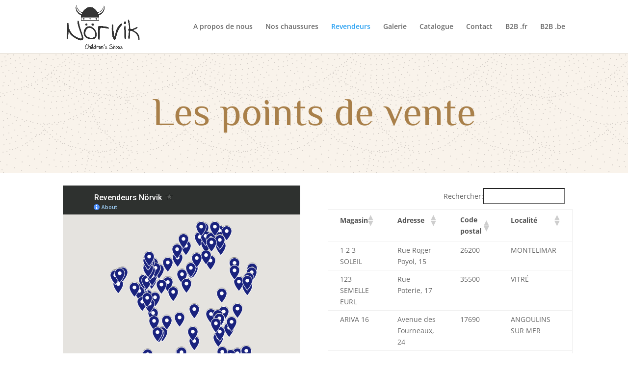

--- FILE ---
content_type: text/html; charset=utf-8
request_url: https://www.google.com/maps/d/embed?mid=1htSCI0_pYWfCY8wB9rHkij48Bii1a9pL&ehbc=2E312F&z=5
body_size: 12485
content:
<!DOCTYPE html><html itemscope itemtype="http://schema.org/WebSite"><head><script nonce="tCsQrkqwk4l5bPtUzJJE0g">window['ppConfig'] = {productName: '06194a8f37177242d55a18e38c5a91c6', deleteIsEnforced:  false , sealIsEnforced:  false , heartbeatRate:  0.5 , periodicReportingRateMillis:  60000.0 , disableAllReporting:  false };(function(){'use strict';function k(a){var b=0;return function(){return b<a.length?{done:!1,value:a[b++]}:{done:!0}}}function l(a){var b=typeof Symbol!="undefined"&&Symbol.iterator&&a[Symbol.iterator];if(b)return b.call(a);if(typeof a.length=="number")return{next:k(a)};throw Error(String(a)+" is not an iterable or ArrayLike");}var m=typeof Object.defineProperties=="function"?Object.defineProperty:function(a,b,c){if(a==Array.prototype||a==Object.prototype)return a;a[b]=c.value;return a};
function n(a){a=["object"==typeof globalThis&&globalThis,a,"object"==typeof window&&window,"object"==typeof self&&self,"object"==typeof global&&global];for(var b=0;b<a.length;++b){var c=a[b];if(c&&c.Math==Math)return c}throw Error("Cannot find global object");}var p=n(this);function q(a,b){if(b)a:{var c=p;a=a.split(".");for(var d=0;d<a.length-1;d++){var e=a[d];if(!(e in c))break a;c=c[e]}a=a[a.length-1];d=c[a];b=b(d);b!=d&&b!=null&&m(c,a,{configurable:!0,writable:!0,value:b})}}
q("Object.is",function(a){return a?a:function(b,c){return b===c?b!==0||1/b===1/c:b!==b&&c!==c}});q("Array.prototype.includes",function(a){return a?a:function(b,c){var d=this;d instanceof String&&(d=String(d));var e=d.length;c=c||0;for(c<0&&(c=Math.max(c+e,0));c<e;c++){var f=d[c];if(f===b||Object.is(f,b))return!0}return!1}});
q("String.prototype.includes",function(a){return a?a:function(b,c){if(this==null)throw new TypeError("The 'this' value for String.prototype.includes must not be null or undefined");if(b instanceof RegExp)throw new TypeError("First argument to String.prototype.includes must not be a regular expression");return this.indexOf(b,c||0)!==-1}});function r(a,b,c){a("https://csp.withgoogle.com/csp/proto/"+encodeURIComponent(b),JSON.stringify(c))}function t(){var a;if((a=window.ppConfig)==null?0:a.disableAllReporting)return function(){};var b,c,d,e;return(e=(b=window)==null?void 0:(c=b.navigator)==null?void 0:(d=c.sendBeacon)==null?void 0:d.bind(navigator))!=null?e:u}function u(a,b){var c=new XMLHttpRequest;c.open("POST",a);c.send(b)}
function v(){var a=(w=Object.prototype)==null?void 0:w.__lookupGetter__("__proto__"),b=x,c=y;return function(){var d=a.call(this),e,f,g,h;r(c,b,{type:"ACCESS_GET",origin:(f=window.location.origin)!=null?f:"unknown",report:{className:(g=d==null?void 0:(e=d.constructor)==null?void 0:e.name)!=null?g:"unknown",stackTrace:(h=Error().stack)!=null?h:"unknown"}});return d}}
function z(){var a=(A=Object.prototype)==null?void 0:A.__lookupSetter__("__proto__"),b=x,c=y;return function(d){d=a.call(this,d);var e,f,g,h;r(c,b,{type:"ACCESS_SET",origin:(f=window.location.origin)!=null?f:"unknown",report:{className:(g=d==null?void 0:(e=d.constructor)==null?void 0:e.name)!=null?g:"unknown",stackTrace:(h=Error().stack)!=null?h:"unknown"}});return d}}function B(a,b){C(a.productName,b);setInterval(function(){C(a.productName,b)},a.periodicReportingRateMillis)}
var D="constructor __defineGetter__ __defineSetter__ hasOwnProperty __lookupGetter__ __lookupSetter__ isPrototypeOf propertyIsEnumerable toString valueOf __proto__ toLocaleString x_ngfn_x".split(" "),E=D.concat,F=navigator.userAgent.match(/Firefox\/([0-9]+)\./),G=(!F||F.length<2?0:Number(F[1])<75)?["toSource"]:[],H;if(G instanceof Array)H=G;else{for(var I=l(G),J,K=[];!(J=I.next()).done;)K.push(J.value);H=K}var L=E.call(D,H),M=[];
function C(a,b){for(var c=[],d=l(Object.getOwnPropertyNames(Object.prototype)),e=d.next();!e.done;e=d.next())e=e.value,L.includes(e)||M.includes(e)||c.push(e);e=Object.prototype;d=[];for(var f=0;f<c.length;f++){var g=c[f];d[f]={name:g,descriptor:Object.getOwnPropertyDescriptor(Object.prototype,g),type:typeof e[g]}}if(d.length!==0){c=l(d);for(e=c.next();!e.done;e=c.next())M.push(e.value.name);var h;r(b,a,{type:"SEAL",origin:(h=window.location.origin)!=null?h:"unknown",report:{blockers:d}})}};var N=Math.random(),O=t(),P=window.ppConfig;P&&(P.disableAllReporting||P.deleteIsEnforced&&P.sealIsEnforced||N<P.heartbeatRate&&r(O,P.productName,{origin:window.location.origin,type:"HEARTBEAT"}));var y=t(),Q=window.ppConfig;if(Q)if(Q.deleteIsEnforced)delete Object.prototype.__proto__;else if(!Q.disableAllReporting){var x=Q.productName;try{var w,A;Object.defineProperty(Object.prototype,"__proto__",{enumerable:!1,get:v(),set:z()})}catch(a){}}
(function(){var a=t(),b=window.ppConfig;b&&(b.sealIsEnforced?Object.seal(Object.prototype):b.disableAllReporting||(document.readyState!=="loading"?B(b,a):document.addEventListener("DOMContentLoaded",function(){B(b,a)})))})();}).call(this);
</script><title itemprop="name">Revendeurs Nörvik - Google My Maps</title><meta name="robots" content="noindex,nofollow"/><meta http-equiv="X-UA-Compatible" content="IE=edge,chrome=1"><meta name="viewport" content="initial-scale=1.0,minimum-scale=1.0,maximum-scale=1.0,user-scalable=0,width=device-width"/><meta name="description" itemprop="description" content="Revendeurs Nörvik"/><meta itemprop="url" content="https://www.google.com/maps/d/viewer?mid=1htSCI0_pYWfCY8wB9rHkij48Bii1a9pL"/><meta itemprop="image" content="https://www.google.com/maps/d/thumbnail?mid=1htSCI0_pYWfCY8wB9rHkij48Bii1a9pL"/><meta property="og:type" content="website"/><meta property="og:title" content="Revendeurs Nörvik - Google My Maps"/><meta property="og:description" content="Revendeurs Nörvik"/><meta property="og:url" content="https://www.google.com/maps/d/viewer?mid=1htSCI0_pYWfCY8wB9rHkij48Bii1a9pL"/><meta property="og:image" content="https://www.google.com/maps/d/thumbnail?mid=1htSCI0_pYWfCY8wB9rHkij48Bii1a9pL"/><meta property="og:site_name" content="Google My Maps"/><meta name="twitter:card" content="summary_large_image"/><meta name="twitter:title" content="Revendeurs Nörvik - Google My Maps"/><meta name="twitter:description" content="Revendeurs Nörvik"/><meta name="twitter:image:src" content="https://www.google.com/maps/d/thumbnail?mid=1htSCI0_pYWfCY8wB9rHkij48Bii1a9pL"/><link rel="stylesheet" id="gmeviewer-styles" href="https://www.gstatic.com/mapspro/_/ss/k=mapspro.gmeviewer.ZPef100W6CI.L.W.O/am=AAAE/d=0/rs=ABjfnFU-qGe8BTkBR_LzMLwzNczeEtSkkw" nonce="Y8dXooMbX9xWQ2E_YrIsyQ"><link rel="stylesheet" href="https://fonts.googleapis.com/css?family=Roboto:300,400,500,700" nonce="Y8dXooMbX9xWQ2E_YrIsyQ"><link rel="shortcut icon" href="//www.gstatic.com/mapspro/images/favicon-001.ico"><link rel="canonical" href="https://www.google.com/mymaps/viewer?mid=1htSCI0_pYWfCY8wB9rHkij48Bii1a9pL&amp;hl=en_US"></head><body jscontroller="O1VPAb" jsaction="click:cOuCgd;"><div class="c4YZDc HzV7m-b7CEbf SfQLQb-dIxMhd-bN97Pc-b3rLgd"><div class="jQhVs-haAclf"><div class="jQhVs-uMX1Ee-My5Dr-purZT-uDEFge"><div class="jQhVs-uMX1Ee-My5Dr-purZT-uDEFge-bN97Pc"><div class="jQhVs-uMX1Ee-My5Dr-purZT-uDEFge-Bz112c"></div><div class="jQhVs-uMX1Ee-My5Dr-purZT-uDEFge-fmcmS-haAclf"><div class="jQhVs-uMX1Ee-My5Dr-purZT-uDEFge-fmcmS">Open full screen to view more</div></div></div></div></div><div class="i4ewOd-haAclf"><div class="i4ewOd-UzWXSb" id="map-canvas"></div></div><div class="X3SwIb-haAclf NBDE7b-oxvKad"><div class="X3SwIb-i8xkGf"></div></div><div class="Te60Vd-ZMv3u dIxMhd-bN97Pc-b3rLgd"><div class="dIxMhd-bN97Pc-Tswv1b-Bz112c"></div><div class="dIxMhd-bN97Pc-b3rLgd-fmcmS">This map was created by a user. <a href="//support.google.com/mymaps/answer/3024454?hl=en&amp;amp;ref_topic=3188329" target="_blank">Learn how to create your own.</a></div><div class="dIxMhd-bN97Pc-b3rLgd-TvD9Pc" title="Close"></div></div><script nonce="tCsQrkqwk4l5bPtUzJJE0g">
  function _DumpException(e) {
    if (window.console) {
      window.console.error(e.stack);
    }
  }
  var _pageData = "[[1,null,null,null,null,null,null,null,null,null,\"at\",\"\",\"\",1769318476499,\"\",\"en_US\",false,[],\"https://www.google.com/maps/d/viewer?mid\\u003d1htSCI0_pYWfCY8wB9rHkij48Bii1a9pL\",\"https://www.google.com/maps/d/embed?mid\\u003d1htSCI0_pYWfCY8wB9rHkij48Bii1a9pL\\u0026ehbc\\u003d2E312F\",\"https://www.google.com/maps/d/edit?mid\\u003d1htSCI0_pYWfCY8wB9rHkij48Bii1a9pL\",\"https://www.google.com/maps/d/thumbnail?mid\\u003d1htSCI0_pYWfCY8wB9rHkij48Bii1a9pL\",null,null,true,\"https://www.google.com/maps/d/print?mid\\u003d1htSCI0_pYWfCY8wB9rHkij48Bii1a9pL\",\"https://www.google.com/maps/d/pdf?mid\\u003d1htSCI0_pYWfCY8wB9rHkij48Bii1a9pL\",\"https://www.google.com/maps/d/viewer?mid\\u003d1htSCI0_pYWfCY8wB9rHkij48Bii1a9pL\",null,false,\"/maps/d\",\"maps/sharing\",\"//www.google.com/intl/en_US/help/terms_maps.html\",true,\"https://docs.google.com/picker\",null,false,null,[[[\"//www.gstatic.com/mapspro/images/google-my-maps-logo-regular-001.png\",143,25],[\"//www.gstatic.com/mapspro/images/google-my-maps-logo-regular-2x-001.png\",286,50]],[[\"//www.gstatic.com/mapspro/images/google-my-maps-logo-small-001.png\",113,20],[\"//www.gstatic.com/mapspro/images/google-my-maps-logo-small-2x-001.png\",226,40]]],1,\"https://www.gstatic.com/mapspro/_/js/k\\u003dmapspro.gmeviewer.en_US.knJKv4m5-eY.O/am\\u003dAAAE/d\\u003d0/rs\\u003dABjfnFWJ7eYXBrZ1WlLyBY6MwF9-imcrgg/m\\u003dgmeviewer_base\",null,null,true,null,\"US\",null,null,null,null,null,null,true],[\"mf.map\",\"1htSCI0_pYWfCY8wB9rHkij48Bii1a9pL\",\"Revendeurs Nörvik\",null,[-16.75338575457952,52.496805290360115,19.63333299542048,41.54227156329772],[-4.491077,51.2098234,7.7862686000000005,42.6979553],[[null,\"c2B6r-xr_Mc\",\"Revendeurs en France\",\"\",[[[\"https://mt.googleapis.com/vt/icon/name\\u003dicons/onion/SHARED-mymaps-pin-container-bg_4x.png,icons/onion/SHARED-mymaps-pin-container_4x.png,icons/onion/1899-blank-shape_pin_4x.png\\u0026highlight\\u003dff000000,1A237E\\u0026scale\\u003d2.0\"],null,2,null,null,null,[[[],null,1,1,[[null,[44.5575556,4.7518939]],\"0\",null,\"c2B6r-xr_Mc\",[44.5575556,4.7518939],[0,-128],\"52D5E1222C000001\"],[[\"1 2 3 SOLEIL\"]]],[[],null,1,1,[[null,[48.1239615,-1.2116466]],\"0\",null,\"c2B6r-xr_Mc\",[48.1239615,-1.2116466],[0,-128],\"52D5E1222C000002\"],[[\"123 SEMELLE EURL\"]]],[[],null,1,1,[[null,[46.10733940000001,-1.0993929999999998]],\"0\",null,\"c2B6r-xr_Mc\",[46.10733940000001,-1.0993929999999998],[0,-128],\"52D5E1222C000003\"],[[\"ARIVA 16\"]]],[[],null,1,1,[[null,[47.228876400000004,-1.6340975]],\"0\",null,\"c2B6r-xr_Mc\",[47.228876400000004,-1.6340975],[0,-128],\"52D5E1222C000004\"],[[\"ARIVA 17\"]]],[[],null,1,1,[[null,[47.056195699999996,-0.9376625]],\"0\",null,\"c2B6r-xr_Mc\",[47.056195699999996,-0.9376625],[0,-128],\"52D5E1222C000005\"],[[\"ARIVA 21\"]]],[[],null,1,1,[[null,[48.08400899999999,-1.6250638]],\"0\",null,\"c2B6r-xr_Mc\",[48.08400899999999,-1.6250638],[0,-128],\"52D5E1222C000006\"],[[\"ARIVA 25 \"]]],[[],null,1,1,[[null,[47.6511213,-2.7219914000000003]],\"0\",null,\"c2B6r-xr_Mc\",[47.6511213,-2.7219914000000003],[0,-128],\"52D5E1222C000007\"],[[\"ARIVA 26\"]]],[[],null,1,1,[[null,[46.349574999999994,2.6045268999999998]],\"0\",null,\"c2B6r-xr_Mc\",[46.349574999999994,2.6045268999999998],[0,-128],\"52D5E1222C000008\"],[[\"ARIVA 28\"]]],[[],null,1,1,[[null,[47.4348244,-2.0737692]],\"0\",null,\"c2B6r-xr_Mc\",[47.4348244,-2.0737692],[0,-128],\"52D5E1222C000009\"],[[\"ARIVA 29\"]]],[[],null,1,1,[[null,[47.650661899999996,-2.0856603]],\"0\",null,\"c2B6r-xr_Mc\",[47.650661899999996,-2.0856603],[0,-128],\"52D5E1222C00000A\"],[[\"AU CHAT BOTTE\"]]],[[],null,1,1,[[null,[50.1098456,1.8301022000000002]],\"0\",null,\"c2B6r-xr_Mc\",[50.1098456,1.8301022000000002],[0,-128],\"52D5E1222C00000B\"],[[\"AU CHAT BOTTE - ABBEVILLE\"]]],[[],null,1,1,[[null,[46.0354356,4.0736153]],\"0\",null,\"c2B6r-xr_Mc\",[46.0354356,4.0736153],[0,-128],\"52D5E1222C00000C\"],[[\"AUX PETITES PATTES \"]]],[[],null,1,1,[[null,[44.9140465,-0.2458358]],\"0\",null,\"c2B6r-xr_Mc\",[44.9140465,-0.2458358],[0,-128],\"52D5E1222C00000D\"],[[\"BABY VILLA\"]]],[[],null,1,1,[[null,[48.444626799999995,1.4853115]],\"0\",null,\"c2B6r-xr_Mc\",[48.444626799999995,1.4853115],[0,-128],\"52D5E1222C00000E\"],[[\"BEGUE CHAUSSURES CHARTRES\"]]],[[],null,1,1,[[null,[45.8298586,1.2579581]],\"0\",null,\"c2B6r-xr_Mc\",[45.8298586,1.2579581],[0,-128],\"52D5E1222C00000F\"],[[\"BEGUE CHAUSSURES LIMOGES\"]]],[[],null,1,1,[[null,[47.9004492,1.9041131]],\"0\",null,\"c2B6r-xr_Mc\",[47.9004492,1.9041131],[0,-128],\"52D5E1222C000010\"],[[\"BEGUE CHAUSSURES ORLÉANS\"]]],[[],null,1,1,[[null,[47.393827699999996,0.6867169000000001]],\"0\",null,\"c2B6r-xr_Mc\",[47.393827699999996,0.6867169000000001],[0,-128],\"52D5E1222C000011\"],[[\"BEGUE CHAUSSURES TOURS\"]]],[[],null,1,1,[[null,[43.4814796,-1.5612892999999999]],\"0\",null,\"c2B6r-xr_Mc\",[43.4814796,-1.5612892999999999],[0,-128],\"52D5E1222C000012\"],[[\"BLUE MOOD / GAMINERY\"]]],[[],null,1,1,[[null,[47.321383499999996,5.0372667]],\"0\",null,\"c2B6r-xr_Mc\",[47.321383499999996,5.0372667],[0,-128],\"52D5E1222C000013\"],[[\"BOUTIQUE GRIBOUILLE\"]]],[[],null,1,1,[[null,[45.6574999,0.1465033]],\"0\",null,\"c2B6r-xr_Mc\",[45.6574999,0.1465033],[0,-128],\"52D5E1222C000014\"],[[\"CENDRILLON\"]]],[[],null,1,1,[[null,[48.004745799999995,0.1982805]],\"0\",null,\"c2B6r-xr_Mc\",[48.004745799999995,0.1982805],[0,-128],\"52D5E1222C000015\"],[[\"CHAUSS TILOU\"]]],[[],null,1,1,[[null,[49.4260467,1.0814626]],\"0\",null,\"c2B6r-xr_Mc\",[49.4260467,1.0814626],[0,-128],\"52D5E1222C000016\"],[[\"CHERRY\"]]],[[],null,1,1,[[null,[42.6979553,2.8944467]],\"0\",null,\"c2B6r-xr_Mc\",[42.6979553,2.8944467],[0,-128],\"52D5E1222C000017\"],[[\"CHRISTOPHE CODOGNES \"]]],[[],null,1,1,[[null,[46.3723045,6.4804816]],\"0\",null,\"c2B6r-xr_Mc\",[46.3723045,6.4804816],[0,-128],\"52D5E1222C000018\"],[[\"COMME DES GRANDS..\"]]],[[],null,1,1,[[null,[48.6907601,6.1840152999999995]],\"0\",null,\"c2B6r-xr_Mc\",[48.6907601,6.1840152999999995],[0,-128],\"52D5E1222C000019\"],[[\"COUSIN COUSINE\"]]],[[],null,1,1,[[null,[47.446006,-2.3182494]],\"0\",null,\"c2B6r-xr_Mc\",[47.446006,-2.3182494],[0,-128],\"52D5E1222C00001A\"],[[\"DBH SHOP\"]]],[[],null,1,1,[[null,[44.3503569,2.5759464]],\"0\",null,\"c2B6r-xr_Mc\",[44.3503569,2.5759464],[0,-128],\"52D5E1222C00001B\"],[[\"DES SOULLIERS PAR MILLIERS\"]]],[[],null,1,1,[[null,[45.190304999999995,5.731789099999999]],\"0\",null,\"c2B6r-xr_Mc\",[45.190304999999995,5.731789099999999],[0,-128],\"52D5E1222C00001C\"],[[\"DKS\"]]],[[],null,1,1,[[null,[48.75711,2.3062785999999997]],\"0\",null,\"c2B6r-xr_Mc\",[48.75711,2.3062785999999997],[0,-128],\"52D5E1222C00001D\"],[[\"ELINZA\"]]],[[],null,1,1,[[null,[50.6304313,3.0573175]],\"0\",null,\"c2B6r-xr_Mc\",[50.6304313,3.0573175],[0,-128],\"52D5E1222C00001E\"],[[\"GCD CHAUSSURES\"]]],[[],null,1,1,[[null,[46.2049005,5.2273017]],\"0\",null,\"c2B6r-xr_Mc\",[46.2049005,5.2273017],[0,-128],\"52D5E1222C00001F\"],[[\"GRENADINE BOURG\"]]],[[],null,1,1,[[null,[45.566314,5.9226111]],\"0\",null,\"c2B6r-xr_Mc\",[45.566314,5.9226111],[0,-128],\"52D5E1222C000020\"],[[\"GRENADINE CHAMBERRY\"]]],[[],null,1,1,[[null,[43.538297,6.4636537]],\"0\",null,\"c2B6r-xr_Mc\",[43.538297,6.4636537],[0,-128],\"52D5E1222C000021\"],[[\"GROLLES JUNIOR\"]]],[[],null,1,1,[[null,[43.453876,5.8557502999999995]],\"0\",null,\"c2B6r-xr_Mc\",[43.453876,5.8557502999999995],[0,-128],\"52D5E1222C000022\"],[[\"HABILLE TES PIEDS\"]]],[[],null,1,1,[[null,[45.745398699999996,4.864899299999999]],\"0\",null,\"c2B6r-xr_Mc\",[45.745398699999996,4.864899299999999],[0,-128],\"52D5E1222C000023\"],[[\"HAPPPY SHOES\"]]],[[],null,1,1,[[null,[45.745398699999996,4.864899299999999]],\"0\",null,\"c2B6r-xr_Mc\",[45.745398699999996,4.864899299999999],[0,-128],\"52D5E1222C000024\"],[[\"HAPPY SHOES\"]]],[[],null,1,1,[[null,[45.7768087,4.832205]],\"0\",null,\"c2B6r-xr_Mc\",[45.7768087,4.832205],[0,-128],\"52D5E1222C000025\"],[[\"HAPPY SHOES\"]]],[[],null,1,1,[[null,[45.9870569,4.7181372]],\"0\",null,\"c2B6r-xr_Mc\",[45.9870569,4.7181372],[0,-128],\"52D5E1222C000026\"],[[\"HAPPY SHOES\"]]],[[],null,1,1,[[null,[45.7694457,4.850631]],\"0\",null,\"c2B6r-xr_Mc\",[45.7694457,4.850631],[0,-128],\"52D5E1222C000027\"],[[\"HAPPY SHOES\"]]],[[],null,1,1,[[null,[46.785595099999995,-2.0745127]],\"0\",null,\"c2B6r-xr_Mc\",[46.785595099999995,-2.0745127],[0,-128],\"52D5E1222C000028\"],[[\"JOLIPIED\"]]],[[],null,1,1,[[null,[43.117211999999995,5.797699]],\"0\",null,\"c2B6r-xr_Mc\",[43.117211999999995,5.797699],[0,-128],\"52D5E1222C000029\"],[[\"LA GALOCHE\"]]],[[],null,1,1,[[null,[48.0290846,-1.7594868]],\"0\",null,\"c2B6r-xr_Mc\",[48.0290846,-1.7594868],[0,-128],\"52D5E1222C00002A\"],[[\"LA MARELLE\"]]],[[],null,1,1,[[null,[48.138171899999996,-1.9531474999999996]],\"0\",null,\"c2B6r-xr_Mc\",[48.138171899999996,-1.9531474999999996],[0,-128],\"52D5E1222C00002B\"],[[\"L\u0027AVENTURE A PIED\"]]],[[],null,1,1,[[null,[45.7150555,4.8077974]],\"0\",null,\"c2B6r-xr_Mc\",[45.7150555,4.8077974],[0,-128],\"52D5E1222C00002C\"],[[\"LE CHAUSSEUR DES GONES\"]]],[[],null,1,1,[[null,[45.6253436,-1.0291187]],\"0\",null,\"c2B6r-xr_Mc\",[45.6253436,-1.0291187],[0,-128],\"52D5E1222C00002D\"],[[\"LE CIRQUE\"]]],[[],null,1,1,[[null,[46.6694646,-1.4253244999999999]],\"0\",null,\"c2B6r-xr_Mc\",[46.6694646,-1.4253244999999999],[0,-128],\"52D5E1222C00002E\"],[[\"LE LOUP BOTTÉ\"]]],[[],null,1,1,[[null,[49.1153634,-1.0887402]],\"0\",null,\"c2B6r-xr_Mc\",[49.1153634,-1.0887402],[0,-128],\"52D5E1222C00002F\"],[[\"LEO ET CAPUCINE\"]]],[[],null,1,1,[[null,[48.837177100000005,2.4859839999999997]],\"0\",null,\"c2B6r-xr_Mc\",[48.837177100000005,2.4859839999999997],[0,-128],\"52D5E1222C000030\"],[[\"LES AMIS DE CINDY\"]]],[[],null,1,1,[[null,[47.036854299999995,-1.6419853]],\"0\",null,\"c2B6r-xr_Mc\",[47.036854299999995,-1.6419853],[0,-128],\"52D5E1222C000031\"],[[\"LES BOTTES DE GRAND LIEU\"]]],[[],null,1,1,[[null,[48.0016065,0.19825009999999998]],\"0\",null,\"c2B6r-xr_Mc\",[48.0016065,0.19825009999999998],[0,-128],\"52D5E1222C000032\"],[[\"LES CHAUSSURES D\u0027AMÉLIE\"]]],[[],null,1,1,[[null,[48.3869719,-4.491077]],\"0\",null,\"c2B6r-xr_Mc\",[48.3869719,-4.491077],[0,-128],\"52D5E1222C000033\"],[[\"LES DIABLOTINS\"]]],[[],null,1,1,[[null,[44.84285810000001,-0.5784133]],\"0\",null,\"c2B6r-xr_Mc\",[44.84285810000001,-0.5784133],[0,-128],\"52D5E1222C000034\"],[[\"LES ENFANTS DU CIRQUE\"]]],[[],null,1,1,[[null,[43.6587932,7.1509759]],\"0\",null,\"c2B6r-xr_Mc\",[43.6587932,7.1509759],[0,-128],\"52D5E1222C000035\"],[[\"LES PETITS PIEDS DE MIMOU\"]]],[[],null,1,1,[[null,[43.6958474,7.2599104]],\"0\",null,\"c2B6r-xr_Mc\",[43.6958474,7.2599104],[0,-128],\"52D5E1222C000036\"],[[\"LES PIEDS SUR TERRE\"]]],[[],null,1,1,[[null,[47.8652058,-4.2228758]],\"0\",null,\"c2B6r-xr_Mc\",[47.8652058,-4.2228758],[0,-128],\"52D5E1222C000037\"],[[\"LES P\u0027TITES CANAILLES\"]]],[[],null,1,1,[[null,[43.585020899999996,1.3445646]],\"0\",null,\"c2B6r-xr_Mc\",[43.585020899999996,1.3445646],[0,-128],\"52D5E1222C000038\"],[[\"LES PTITS LASCARS\"]]],[[],null,1,1,[[null,[48.874427,2.3877721999999997]],\"0\",null,\"c2B6r-xr_Mc\",[48.874427,2.3877721999999997],[0,-128],\"52D5E1222C000039\"],[[\"LES P\u0027TITS SOULIERS DE BELLEVILLE\"]]],[[],null,1,1,[[null,[47.8409816,-0.3340487]],\"0\",null,\"c2B6r-xr_Mc\",[47.8409816,-0.3340487],[0,-128],\"52D5E1222C00003A\"],[[\"LES SOULIERS ROUGES\"]]],[[],null,1,1,[[null,[49.1156533,6.1717147]],\"0\",null,\"c2B6r-xr_Mc\",[49.1156533,6.1717147],[0,-128],\"52D5E1222C00003B\"],[[\"LILI SHOES\"]]],[[],null,1,1,[[null,[48.8122603,7.7862686000000005]],\"0\",null,\"c2B6r-xr_Mc\",[48.8122603,7.7862686000000005],[0,-128],\"52D5E1222C00003C\"],[[\"LUTIN BOTTE HAGUENAU\"]]],[[],null,1,1,[[null,[49.116370599999996,6.1766220999999994]],\"0\",null,\"c2B6r-xr_Mc\",[49.116370599999996,6.1766220999999994],[0,-128],\"52D5E1222C00003D\"],[[\"LUTIN BOTTE METZ\"]]],[[],null,1,1,[[null,[47.7476841,7.337203599999999]],\"0\",null,\"c2B6r-xr_Mc\",[47.7476841,7.337203599999999],[0,-128],\"52D5E1222C00003E\"],[[\"LUTIN BOTTE MULHOUSE\"]]],[[],null,1,1,[[null,[48.5846711,7.7433416]],\"0\",null,\"c2B6r-xr_Mc\",[48.5846711,7.7433416],[0,-128],\"52D5E1222C00003F\"],[[\"LUTIN BOTTE STRASBOURG\"]]],[[],null,1,1,[[null,[47.6573792,-2.7573623]],\"0\",null,\"c2B6r-xr_Mc\",[47.6573792,-2.7573623],[0,-128],\"52D5E1222C000040\"],[[\"MES P\u0027TITES POMPES\"]]],[[],null,1,1,[[null,[44.8414382,-0.5742374]],\"0\",null,\"c2B6r-xr_Mc\",[44.8414382,-0.5742374],[0,-128],\"52D5E1222C000041\"],[[\"MICHARD ARDILLIER\"]]],[[],null,1,1,[[null,[49.144475,0.2273695]],\"0\",null,\"c2B6r-xr_Mc\",[49.144475,0.2273695],[0,-128],\"52D5E1222C000042\"],[[\"MILK SARL\"]]],[[],null,1,1,[[null,[48.5767704,-3.826449]],\"0\",null,\"c2B6r-xr_Mc\",[48.5767704,-3.826449],[0,-128],\"52D5E1222C000043\"],[[\"MILL PATT\"]]],[[],null,1,1,[[null,[43.602699199999996,1.4479507999999999]],\"0\",null,\"c2B6r-xr_Mc\",[43.602699199999996,1.4479507999999999],[0,-128],\"52D5E1222C000044\"],[[\"NAT ET NICOLAS\"]]],[[],null,1,1,[[null,[48.8089155,2.4433474]],\"0\",null,\"c2B6r-xr_Mc\",[48.8089155,2.4433474],[0,-128],\"52D5E1222C000045\"],[[\"O CHAT BOTTÉ\"]]],[[],null,1,1,[[null,[50.2472778,3.6380416999999996]],\"0\",null,\"c2B6r-xr_Mc\",[50.2472778,3.6380416999999996],[0,-128],\"52D5E1222D000046\"],[[\"O JOLIS MOMES\"]]],[[],null,1,1,[[null,[48.017334299999995,6.590228799999999]],\"0\",null,\"c2B6r-xr_Mc\",[48.017334299999995,6.590228799999999],[0,-128],\"52D5E1222D000047\"],[[\"OH BELLES CHAUSSURES\"]]],[[],null,1,1,[[null,[48.835956599999996,2.3012532]],\"0\",null,\"c2B6r-xr_Mc\",[48.835956599999996,2.3012532],[0,-128],\"52D5E1222D000048\"],[[\"PAS A PAS\"]]],[[],null,1,1,[[null,[49.255046199999995,4.0281078]],\"0\",null,\"c2B6r-xr_Mc\",[49.255046199999995,4.0281078],[0,-128],\"52D5E1222D000049\"],[[\"PAS À PAS REIMS\"]]],[[],null,1,1,[[null,[48.3948393,-4.4787555]],\"0\",null,\"c2B6r-xr_Mc\",[48.3948393,-4.4787555],[0,-128],\"52D5E1222D00004A\"],[[\"PATINETTE\"]]],[[],null,1,1,[[null,[48.1123899,-1.6822762999999998]],\"0\",null,\"c2B6r-xr_Mc\",[48.1123899,-1.6822762999999998],[0,-128],\"52D5E1222D00004B\"],[[\"PATT\u0027INE\"]]],[[],null,1,1,[[null,[45.760149999999996,4.8328884]],\"0\",null,\"c2B6r-xr_Mc\",[45.760149999999996,4.8328884],[0,-128],\"52D5E1222D00004C\"],[[\"PAUL ET NANY\"]]],[[],null,1,1,[[null,[44.8949545,-0.7176724999999999]],\"0\",null,\"c2B6r-xr_Mc\",[44.8949545,-0.7176724999999999],[0,-128],\"52D5E1222D00004D\"],[[\"PETITS PAS . SAS\"]]],[[],null,1,1,[[null,[48.2582903,7.452985900000001]],\"0\",null,\"c2B6r-xr_Mc\",[48.2582903,7.452985900000001],[0,-128],\"52D5E1222D00004E\"],[[\"PETITS PIEDS JOILIS RËVES\"]]],[[],null,1,1,[[null,[47.3918654,0.6880025]],\"0\",null,\"c2B6r-xr_Mc\",[47.3918654,0.6880025],[0,-128],\"52D5E1222D00004F\"],[[\"PIERRE ET NINA , TOURS\"]]],[[],null,1,1,[[null,[47.9046504,1.9046453]],\"0\",null,\"c2B6r-xr_Mc\",[47.9046504,1.9046453],[0,-128],\"52D5E1222D000050\"],[[\"PIERRE ET NINA,  ORLÉANS\"]]],[[],null,1,1,[[null,[44.9328942,4.8908676]],\"0\",null,\"c2B6r-xr_Mc\",[44.9328942,4.8908676],[0,-128],\"52D5E1222D000051\"],[[\"PIERRE JUNIOR VALENCE\"]]],[[],null,1,1,[[null,[48.080255,7.356632]],\"0\",null,\"c2B6r-xr_Mc\",[48.080255,7.356632],[0,-128],\"52D5E1222D000052\"],[[\"PIROUETTE\"]]],[[],null,1,1,[[null,[43.6411231,5.0966939]],\"0\",null,\"c2B6r-xr_Mc\",[43.6411231,5.0966939],[0,-128],\"52D5E1222D000053\"],[[\"PREMS\"]]],[[],null,1,1,[[null,[48.689993699999995,6.1818129]],\"0\",null,\"c2B6r-xr_Mc\",[48.689993699999995,6.1818129],[0,-128],\"52D5E1222D000054\"],[[\"RÊVES DE MOMES\"]]],[[],null,1,1,[[null,[48.5103723,-4.0695995]],\"0\",null,\"c2B6r-xr_Mc\",[48.5103723,-4.0695995],[0,-128],\"52D5E1222D000055\"],[[\"SACHA \u0027TOUILLE\"]]],[[],null,1,1,[[null,[50.5145717,1.6355221]],\"0\",null,\"c2B6r-xr_Mc\",[50.5145717,1.6355221],[0,-128],\"52D5E1222D000056\"],[[\"SARL GIBE\"]]],[[],null,1,1,[[null,[49.925650999999995,1.0762034999999999]],\"0\",null,\"c2B6r-xr_Mc\",[49.925650999999995,1.0762034999999999],[0,-128],\"52D5E1222D000057\"],[[\"SAUTE MOUTON\"]]],[[],null,1,1,[[null,[48.8369345,-1.5972794]],\"0\",null,\"c2B6r-xr_Mc\",[48.8369345,-1.5972794],[0,-128],\"52D5E1222D000058\"],[[\"SCRATCH \\u0026 PAILLETTE\"]]],[[],null,1,1,[[null,[48.747323599999994,-0.5696479]],\"0\",null,\"c2B6r-xr_Mc\",[48.747323599999994,-0.5696479],[0,-128],\"52D5E1222D000059\"],[[\"SCRATCH OU LACETS\"]]],[[],null,1,1,[[null,[48.3535587,-1.2010250999999998]],\"0\",null,\"c2B6r-xr_Mc\",[48.3535587,-1.2010250999999998],[0,-128],\"52D5E1222D00005A\"],[[\"SEMELLE DE TOUT\"]]],[[],null,1,1,[[null,[44.929724300000004,2.4459969999999998]],\"0\",null,\"c2B6r-xr_Mc\",[44.929724300000004,2.4459969999999998],[0,-128],\"52D5E1222D00005B\"],[[\"SES PAS SORCIERS\"]]],[[],null,1,1,[[null,[48.8379981,-0.8913928999999999]],\"0\",null,\"c2B6r-xr_Mc\",[48.8379981,-0.8913928999999999],[0,-128],\"52D5E1222D00005C\"],[[\"SOULIER \\u0026 CIE 3\"]]],[[],null,1,1,[[null,[49.186774799999995,-1.4084773]],\"0\",null,\"c2B6r-xr_Mc\",[49.186774799999995,-1.4084773],[0,-128],\"52D5E1222D00005D\"],[[\"SOULIER \\u0026 CIE 5\"]]],[[],null,1,1,[[null,[49.290470799999994,-1.5438694]],\"0\",null,\"c2B6r-xr_Mc\",[49.290470799999994,-1.5438694],[0,-128],\"52D5E1222D00005E\"],[[\"SOULIERS \\u0026 CIE 1\"]]],[[],null,1,1,[[null,[48.6851828,-1.3597348]],\"0\",null,\"c2B6r-xr_Mc\",[48.6851828,-1.3597348],[0,-128],\"52D5E1222D00005F\"],[[\"SOULIERS \\u0026 CIE 12\"]]],[[],null,1,1,[[null,[48.836082,-1.551205]],\"0\",null,\"c2B6r-xr_Mc\",[48.836082,-1.551205],[0,-128],\"52D5E1222D000060\"],[[\"SOULIERS \\u0026 CIE 15\"]]],[[],null,1,1,[[null,[49.279601899999996,-1.5386092999999998]],\"0\",null,\"c2B6r-xr_Mc\",[49.279601899999996,-1.5386092999999998],[0,-128],\"52D5E1222D000061\"],[[\"STADIUM 99\"]]],[[],null,1,1,[[null,[49.569675499999995,3.6327329]],\"0\",null,\"c2B6r-xr_Mc\",[49.569675499999995,3.6327329],[0,-128],\"52D5E1222D000062\"],[[\"TACOA\"]]],[[],null,1,1,[[null,[49.4172659,2.8236631]],\"0\",null,\"c2B6r-xr_Mc\",[49.4172659,2.8236631],[0,-128],\"52D5E1222D000063\"],[[\"TACOA COMPIÈGNE\"]]],[[],null,1,1,[[null,[45.475209799999995,4.5072712]],\"0\",null,\"c2B6r-xr_Mc\",[45.475209799999995,4.5072712],[0,-128],\"52D5E1222D000064\"],[[\"TRIO\"]]],[[],null,1,1,[[null,[49.507875899999995,-1.4685359]],\"0\",null,\"c2B6r-xr_Mc\",[49.507875899999995,-1.4685359],[0,-128],\"52D5E1222D000065\"],[[\"VALENTINE CHAUSSURES\"]]]]]],null,null,true,null,null,null,null,[[\"c2B6r-xr_Mc\",1,null,null,null,\"https://www.google.com/maps/d/kml?mid\\u003d1htSCI0_pYWfCY8wB9rHkij48Bii1a9pL\\u0026resourcekey\\u0026lid\\u003dc2B6r-xr_Mc\",null,null,null,null,null,2,null,[[[\"52D5E1222C000001\",[[[44.5575556,4.7518939]]],null,null,0,[[\"Magasin\",[\"1 2 3 SOLEIL\"],1],null,null,[[\"Adresse\",[\"Rue Roger Poyol, 15\"],1],[\"Code postal\",[\"26200\"],1],[\"Localité\",[\"MONTELIMAR\"],1]]],null,0],[\"52D5E1222C000002\",[[[48.1239615,-1.2116466]]],null,null,0,[[\"Magasin\",[\"123 SEMELLE EURL\"],1],null,null,[[\"Adresse\",[\"Rue Poterie, 17\"],1],[\"Code postal\",[\"35500\"],1],[\"Localité\",[\"VITRÉ\"],1]]],null,1],[\"52D5E1222C000003\",[[[46.10733940000001,-1.0993929999999998]]],null,null,0,[[\"Magasin\",[\"ARIVA 16\"],1],null,null,[[\"Adresse\",[\"Avenue des Fourneaux, 24\"],1],[\"Code postal\",[\"17690\"],1],[\"Localité\",[\"ANGOULINS SUR MER\"],1]]],null,2],[\"52D5E1222C000004\",[[[47.228876400000004,-1.6340975]]],null,null,0,[[\"Magasin\",[\"ARIVA 17\"],1],null,null,[[\"Adresse\",[\"Boul.Marcel Paul, 279\"],1],[\"Code postal\",[\"44821\"],1],[\"Localité\",[\"ST HERBLAIN\"],1]]],null,3],[\"52D5E1222C000005\",[[[47.056195699999996,-0.9376625]]],null,null,0,[[\"Magasin\",[\"ARIVA 21\"],1],null,null,[[\"Adresse\",[\"Rue de l\u0027industrie, 4\"],1],[\"Code postal\",[\"49280\"],1],[\"Localité\",[\"LA SEGUINIERE\"],1]]],null,4],[\"52D5E1222C000006\",[[[48.08400899999999,-1.6250638]]],null,null,0,[[\"Magasin\",[\"ARIVA 25 \"],1],null,null,[[\"Adresse\",[\"Zac des logettes, Rue du vieux jardin,  1\"],1],[\"Code postal\",[\"35135\"],1],[\"Localité\",[\"CHANTEPIE\"],1]]],null,5],[\"52D5E1222C000007\",[[[47.6511213,-2.7219914000000003]]],null,null,0,[[\"Magasin\",[\"ARIVA 26\"],1],null,null,[[\"Adresse\",[\"ZAC du Poulfanc, Rue des Vosges, 26\"],1],[\"Code postal\",[\"56860\"],1],[\"Localité\",[\"SENE\"],1]]],null,6],[\"52D5E1222C000008\",[[[46.349574999999994,2.6045268999999998]]],null,null,0,[[\"Magasin\",[\"ARIVA 28\"],1],null,null,[[\"Adresse\",[\"Rue Nicolas Rambourg, 5\"],1],[\"Code postal\",[\"03100\"],1],[\"Localité\",[\"MONTLUCON\"],1]]],null,7],[\"52D5E1222C000009\",[[[47.4348244,-2.0737692]]],null,null,0,[[\"Magasin\",[\"ARIVA 29\"],1],null,null,[[\"Adresse\",[\"P.A. Rive sud La Hirtais\"],1],[\"Code postal\",[\"44160\"],1],[\"Localité\",[\"PONTCHATEAU\"],1]]],null,8],[\"52D5E1222C00000A\",[[[47.650661899999996,-2.0856603]]],null,null,0,[[\"Magasin\",[\"AU CHAT BOTTE\"],1],null,null,[[\"Adresse\",[\"RUE VICTOR HUGO, 13\"],1],[\"Code postal\",[\"35600\"],1],[\"Localité\",[\"REDON\"],1]]],null,9],[\"52D5E1222C00000B\",[[[50.1098456,1.8301022000000002]]],null,null,0,[[\"Magasin\",[\"AU CHAT BOTTE - ABBEVILLE\"],1],null,null,[[\"Adresse\",[\"Chaussée Marcade, 49\"],1],[\"Code postal\",[\"80100\"],1],[\"Localité\",[\"ABBEVILLE\"],1]]],null,10],[\"52D5E1222C00000C\",[[[46.0354356,4.0736153]]],null,null,0,[[\"Magasin\",[\"AUX PETITES PATTES \"],1],null,null,[[\"Adresse\",[\"Rue Maéchal Fosh; 10\"],1],[\"Code postal\",[\"42300\"],1],[\"Localité\",[\"ROANNE\"],1]]],null,11],[\"52D5E1222C00000D\",[[[44.9140465,-0.2458358]]],null,null,0,[[\"Magasin\",[\"BABY VILLA\"],1],null,null,[[\"Adresse\",[\"Rue Jules Ferry, 45\"],1],[\"Code postal\",[\"33500\"],1],[\"Localité\",[\"LIBOURNE\"],1]]],null,12],[\"52D5E1222C00000E\",[[[48.444626799999995,1.4853115]]],null,null,0,[[\"Magasin\",[\"BEGUE CHAUSSURES CHARTRES\"],1],null,null,[[\"Adresse\",[\"Rue bois Merrain, 24\"],1],[\"Code postal\",[\"28000\"],1],[\"Localité\",[\"CHARTRES\"],1]]],null,13],[\"52D5E1222C00000F\",[[[45.8298586,1.2579581]]],null,null,0,[[\"Magasin\",[\"BEGUE CHAUSSURES LIMOGES\"],1],null,null,[[\"Adresse\",[\"Rue Ferrerie,8-10\"],1],[\"Code postal\",[\"87000\"],1],[\"Localité\",[\"LIMOGES\"],1]]],null,14],[\"52D5E1222C000010\",[[[47.9004492,1.9041131]]],null,null,0,[[\"Magasin\",[\"BEGUE CHAUSSURES ORLÉANS\"],1],null,null,[[\"Adresse\",[\"Rue Royale, 46\"],1],[\"Code postal\",[\"45000\"],1],[\"Localité\",[\"ORLÉANS\"],1]]],null,15],[\"52D5E1222C000011\",[[[47.393827699999996,0.6867169000000001]]],null,null,0,[[\"Magasin\",[\"BEGUE CHAUSSURES TOURS\"],1],null,null,[[\"Adresse\",[\"Rue de Halles, 3\"],1],[\"Code postal\",[\"37000\"],1],[\"Localité\",[\"TOURS\"],1]]],null,16],[\"52D5E1222C000012\",[[[43.4814796,-1.5612892999999999]]],null,null,0,[[\"Magasin\",[\"BLUE MOOD / GAMINERY\"],1],null,null,[[\"Adresse\",[\"Avenue Victor Hugo, 12\"],1],[\"Code postal\",[\"64200\"],1],[\"Localité\",[\"BIARRITZ\"],1]]],null,17],[\"52D5E1222C000013\",[[[47.321383499999996,5.0372667]]],null,null,0,[[\"Magasin\",[\"BOUTIQUE GRIBOUILLE\"],1],null,null,[[\"Adresse\",[\"Rue Bossuet,22\"],1],[\"Code postal\",[\"21000\"],1],[\"Localité\",[\"DIJON\"],1]]],null,18],[\"52D5E1222C000014\",[[[45.6574999,0.1465033]]],null,null,0,[[\"Magasin\",[\"CENDRILLON\"],1],null,null,[[\"Adresse\",[\"Ter rue de Saintes, 75\"],1],[\"Code postal\",[\"16000\"],1],[\"Localité\",[\"ANGOULEME\"],1]]],null,19],[\"52D5E1222C000015\",[[[48.004745799999995,0.1982805]]],null,null,0,[[\"Magasin\",[\"CHAUSS TILOU\"],1],null,null,[[\"Adresse\",[\"Rue Saint-Jacques, 19\"],1],[\"Code postal\",[\"72000\"],1],[\"Localité\",[\"LE MANS\"],1]]],null,20],[\"52D5E1222C000016\",[[[49.4260467,1.0814626]]],null,null,0,[[\"Magasin\",[\"CHERRY\"],1],null,null,[[\"Adresse\",[\"RUE MERIDIENNE, 123\"],1],[\"Code postal\",[\"76100\"],1],[\"Localité\",[\"ROUEN\"],1]]],null,21],[\"52D5E1222C000017\",[[[42.6979553,2.8944467]]],null,null,0,[[\"Magasin\",[\"CHRISTOPHE CODOGNES \"],1],null,null,[[\"Adresse\",[\"Rue Voltaire , 4\"],1],[\"Code postal\",[\"66000\"],1],[\"Localité\",[\"PERPIGNAN\"],1]]],null,22],[\"52D5E1222C000018\",[[[46.3723045,6.4804816]]],null,null,0,[[\"Magasin\",[\"COMME DES GRANDS..\"],1],null,null,[[\"Adresse\",[\"Rue des granges 12\"],1],[\"Code postal\",[\"74200\"],1],[\"Localité\",[\"THONON LES BAINS\"],1]]],null,23],[\"52D5E1222C000019\",[[[48.6907601,6.1840152999999995]]],null,null,0,[[\"Magasin\",[\"COUSIN COUSINE\"],1],null,null,[[\"Adresse\",[\"RUE DU PONT MOUJA, 16\"],1],[\"Code postal\",[\"54000\"],1],[\"Localité\",[\"NANCY\"],1]]],null,24],[\"52D5E1222C00001A\",[[[47.446006,-2.3182494]]],null,null,0,[[\"Magasin\",[\"DBH SHOP\"],1],null,null,[[\"Adresse\",[\"BOULEVARD DE LA BRIERE,9\"],1],[\"Code postal\",[\"44410\"],1],[\"Localité\",[\"HERBIBNAC\"],1]]],null,25],[\"52D5E1222C00001B\",[[[44.3503569,2.5759464]]],null,null,0,[[\"Magasin\",[\"DES SOULLIERS PAR MILLIERS\"],1],null,null,[[\"Adresse\",[\"Rue neuve, 23\"],1],[\"Code postal\",[\"12000\"],1],[\"Localité\",[\"RODEZ\"],1]]],null,26],[\"52D5E1222C00001C\",[[[45.190304999999995,5.731789099999999]]],null,null,0,[[\"Magasin\",[\"DKS\"],1],null,null,[[\"Adresse\",[\"Rue Voltaire, 15\"],1],[\"Code postal\",[\"38000\"],1],[\"Localité\",[\"GRENOBLE\"],1]]],null,27],[\"52D5E1222C00001D\",[[[48.75711,2.3062785999999997]]],null,null,0,[[\"Magasin\",[\"ELINZA\"],1],null,null,[[\"Adresse\",[\"Avenue Aristide Briand, 59\"],1],[\"Code postal\",[\"92160\"],1],[\"Localité\",[\"ANTONY\"],1]]],null,28],[\"52D5E1222C00001E\",[[[50.6304313,3.0573175]]],null,null,0,[[\"Magasin\",[\"GCD CHAUSSURES\"],1],null,null,[[\"Adresse\",[\"Rue Leon Gambetta, 89\"],1],[\"Code postal\",[\"59000\"],1],[\"Localité\",[\"LILLE\"],1]]],null,29],[\"52D5E1222C00001F\",[[[46.2049005,5.2273017]]],null,null,0,[[\"Magasin\",[\"GRENADINE BOURG\"],1],null,null,[[\"Adresse\",[\"Rue Samaritaine, 8\"],1],[\"Code postal\",[\"01000\"],1],[\"Localité\",[\"BOURG EN BRESSE\"],1]]],null,30],[\"52D5E1222C000020\",[[[45.566314,5.9226111]]],null,null,0,[[\"Magasin\",[\"GRENADINE CHAMBERRY\"],1],null,null,[[\"Adresse\",[\"Rue de Boigne, 3\"],1],[\"Code postal\",[\"73000\"],1],[\"Localité\",[\"CHAMBERRY\"],1]]],null,31],[\"52D5E1222C000021\",[[[43.538297,6.4636537]]],null,null,0,[[\"Magasin\",[\"GROLLES JUNIOR\"],1],null,null,[[\"Adresse\",[\"Rue Georges Cisson, 24\"],1],[\"Code postal\",[\"83300\"],1],[\"Localité\",[\"DRAGUIGNAN\"],1]]],null,32],[\"52D5E1222C000022\",[[[43.453876,5.8557502999999995]]],null,null,0,[[\"Magasin\",[\"HABILLE TES PIEDS\"],1],null,null,[[\"Adresse\",[\"Avenue Gabriel Peri, 235\"],1],[\"Code postal\",[\"83470\"],1],[\"Localité\",[\"SAINT MAXIMIN LA BAUME\"],1]]],null,33],[\"52D5E1222C000023\",[[[45.745398699999996,4.864899299999999]]],null,null,0,[[\"Magasin\",[\"HAPPPY SHOES\"],1],null,null,[[\"Adresse\",[\"Avenue Charles de Gaulle, 388\"],1],[\"Code postal\",[\"69200\"],1],[\"Localité\",[\"VENISSIEUX\"],1]]],null,34],[\"52D5E1222C000024\",[[[45.745398699999996,4.864899299999999]]],null,null,0,[[\"Magasin\",[\"HAPPY SHOES\"],1],null,null,[[\"Adresse\",[\"Avenue des fréres lumiére, 60\"],1],[\"Code postal\",[\"69008\"],1],[\"Localité\",[\"LYON\"],1]]],null,35],[\"52D5E1222C000025\",[[[45.7768087,4.832205]]],null,null,0,[[\"Magasin\",[\"HAPPY SHOES\"],1],null,null,[[\"Adresse\",[\"Grande rue de la croix rousse, 5/7\"],1],[\"Code postal\",[\"69004\"],1],[\"Localité\",[\"LYON\"],1]]],null,36],[\"52D5E1222C000026\",[[[45.9870569,4.7181372]]],null,null,0,[[\"Magasin\",[\"HAPPY SHOES\"],1],null,null,[[\"Adresse\",[\"Rue Nationale, 922\"],1],[\"Code postal\",[\"69400\"],1],[\"Localité\",[\"VILLEFRANCHE SUR SAONE\"],1]]],null,37],[\"52D5E1222C000027\",[[[45.7694457,4.850631]]],null,null,0,[[\"Magasin\",[\"HAPPY SHOES\"],1],null,null,[[\"Adresse\",[\"Cours vitton, 1\"],1],[\"Code postal\",[\"69006\"],1],[\"Localité\",[\"LYON\"],1]]],null,38],[\"52D5E1222C000028\",[[[46.785595099999995,-2.0745127]]],null,null,0,[[\"Magasin\",[\"JOLIPIED\"],1],null,null,[[\"Adresse\",[\"Avenue de la mer , 11\"],1],[\"Code postal\",[\"85160\"],1],[\"Localité\",[\"SAINT JEAN DE MONT\"],1]]],null,39],[\"52D5E1222C000029\",[[[43.117211999999995,5.797699]]],null,null,0,[[\"Magasin\",[\"LA GALOCHE\"],1],null,null,[[\"Adresse\",[\"AVENUE DE PORTISSOL, 7\"],1],[\"Code postal\",[\"83110\"],1],[\"Localité\",[\"SANARY SUR MER\"],1]]],null,40],[\"52D5E1222C00002A\",[[[48.0290846,-1.7594868]]],null,null,0,[[\"Magasin\",[\"LA MARELLE\"],1],null,null,[[\"Adresse\",[\"Place vert Buisson, 6\"],1],[\"Code postal\",[\"35170\"],1],[\"Localité\",[\"BRUZ\"],1]]],null,41],[\"52D5E1222C00002B\",[[[48.138171899999996,-1.9531474999999996]]],null,null,0,[[\"Magasin\",[\"L\u0027AVENTURE A PIED\"],1],null,null,[[\"Adresse\",[\"Place Saint-Nicolas, 5\"],1],[\"Code postal\",[\"35160\"],1],[\"Localité\",[\"MONTFORT SUR MEU\"],1]]],null,42],[\"52D5E1222C00002C\",[[[45.7150555,4.8077974]]],null,null,0,[[\"Magasin\",[\"LE CHAUSSEUR DES GONES\"],1],null,null,[[\"Adresse\",[\"Grand rue , 106\"],1],[\"Code postal\",[\"69600\"],1],[\"Localité\",[\"OULLINS\"],1]]],null,43],[\"52D5E1222C00002D\",[[[45.6253436,-1.0291187]]],null,null,0,[[\"Magasin\",[\"LE CIRQUE\"],1],null,null,[[\"Adresse\",[\"Bld  Aristide Briand, 15\"],1],[\"Code postal\",[\"17200\"],1],[\"Localité\",[\"ROYAN\"],1]]],null,44],[\"52D5E1222C00002E\",[[[46.6694646,-1.4253244999999999]]],null,null,0,[[\"Magasin\",[\"LE LOUP BOTTÉ\"],1],null,null,[[\"Adresse\",[\"Rue des Halles, 14\"],1],[\"Code postal\",[\"85000\"],1],[\"Localité\",[\"LA ROCHE SUR YON\"],1]]],null,45],[\"52D5E1222C00002F\",[[[49.1153634,-1.0887402]]],null,null,0,[[\"Magasin\",[\"LEO ET CAPUCINE\"],1],null,null,[[\"Adresse\",[\"Rue du Dr Letruc, 15\"],1],[\"Code postal\",[\"50000\"],1],[\"Localité\",[\"SAINT LO\"],1]]],null,46],[\"52D5E1222C000030\",[[[48.837177100000005,2.4859839999999997]]],null,null,0,[[\"Magasin\",[\"LES AMIS DE CINDY\"],1],null,null,[[\"Adresse\",[\"Grande rue Charles de Gaulle, 121\"],1],[\"Code postal\",[\"94130\"],1],[\"Localité\",[\"NOGENT SUR MARNE\"],1]]],null,47],[\"52D5E1222C000031\",[[[47.036854299999995,-1.6419853]]],null,null,0,[[\"Magasin\",[\"LES BOTTES DE GRAND LIEU\"],1],null,null,[[\"Adresse\",[\"RUE D\u0027HERBAUGES, 1\"],1],[\"Code postal\",[\"44310\"],1],[\"Localité\",[\"ST PHILBERT DE GRAND LIEU\"],1]]],null,48],[\"52D5E1222C000032\",[[[48.0016065,0.19825009999999998]]],null,null,0,[[\"Magasin\",[\"LES CHAUSSURES D\u0027AMÉLIE\"],1],null,null,[[\"Adresse\",[\"Place Aristide Briand , 3\"],1],[\"Code postal\",[\"72000\"],1],[\"Localité\",[\"LE MANS\"],1]]],null,49],[\"52D5E1222C000033\",[[[48.3869719,-4.491077]]],null,null,0,[[\"Magasin\",[\"LES DIABLOTINS\"],1],null,null,[[\"Adresse\",[\"Rue des aiguillons,50\"],1],[\"Code postal\",[\"29200\"],1],[\"Localité\",[\"BREST\"],1]]],null,50],[\"52D5E1222C000034\",[[[44.84285810000001,-0.5784133]]],null,null,0,[[\"Magasin\",[\"LES ENFANTS DU CIRQUE\"],1],null,null,[[\"Adresse\",[\"Rue Fenelon, 3\"],1],[\"Code postal\",[\"33000\"],1],[\"Localité\",[\"BORDEAUX\"],1]]],null,51],[\"52D5E1222C000035\",[[[43.6587932,7.1509759]]],null,null,0,[[\"Magasin\",[\"LES PETITS PIEDS DE MIMOU\"],1],null,null,[[\"Adresse\",[\"BOULEVARD MARECHAL JUIN, 35\"],1],[\"Code postal\",[\"6800\"],1],[\"Localité\",[\"CAGNES SUR MER\"],1]]],null,52],[\"52D5E1222C000036\",[[[43.6958474,7.2599104]]],null,null,0,[[\"Magasin\",[\"LES PIEDS SUR TERRE\"],1],null,null,[[\"Adresse\",[\"Rue de France, 40\"],1],[\"Code postal\",[\"6000\"],1],[\"Localité\",[\"NICE\"],1]]],null,53],[\"52D5E1222C000037\",[[[47.8652058,-4.2228758]]],null,null,0,[[\"Magasin\",[\"LES P\u0027TITES CANAILLES\"],1],null,null,[[\"Adresse\",[\"Place de la république, 31\"],1],[\"Code postal\",[\"29120\"],1],[\"Localité\",[\"PONT L\u0027ABBÉ\"],1]]],null,54],[\"52D5E1222C000038\",[[[43.585020899999996,1.3445646]]],null,null,0,[[\"Magasin\",[\"LES PTITS LASCARS\"],1],null,null,[[\"Adresse\",[\"Boulevard Vincent Auriol, 5\"],1],[\"Code postal\",[\"31170\"],1],[\"Localité\",[\"TOURNEFEUILLE\"],1]]],null,55],[\"52D5E1222C000039\",[[[48.874427,2.3877721999999997]]],null,null,0,[[\"Magasin\",[\"LES P\u0027TITS SOULIERS DE BELLEVILLE\"],1],null,null,[[\"Adresse\",[\"Rue Jean Baptiste Dumay, 13\"],1],[\"Code postal\",[\"75020\"],1],[\"Localité\",[\"PARIS\"],1]]],null,56],[\"52D5E1222C00003A\",[[[47.8409816,-0.3340487]]],null,null,0,[[\"Magasin\",[\"LES SOULIERS ROUGES\"],1],null,null,[[\"Adresse\",[\"Rue Carnot, 9\"],1],[\"Code postal\",[\"72300\"],1],[\"Localité\",[\"SABLE SUR SARTHE\"],1]]],null,57],[\"52D5E1222C00003B\",[[[49.1156533,6.1717147]]],null,null,0,[[\"Magasin\",[\"LILI SHOES\"],1],null,null,[[\"Adresse\",[\"GALERIE REPUBLIQUE, 1 AV NEY\"],1],[\"Code postal\",[\"57000\"],1],[\"Localité\",[\"METZ\"],1]]],null,58],[\"52D5E1222C00003C\",[[[48.8122603,7.7862686000000005]]],null,null,0,[[\"Magasin\",[\"LUTIN BOTTE HAGUENAU\"],1],null,null,[[\"Adresse\",[\"Grand Rue, 12\"],1],[\"Code postal\",[\"67500\"],1],[\"Localité\",[\"HAGUENAU\"],1]]],null,59],[\"52D5E1222C00003D\",[[[49.116370599999996,6.1766220999999994]]],null,null,0,[[\"Magasin\",[\"LUTIN BOTTE METZ\"],1],null,null,[[\"Adresse\",[\"En Chaplerue, 17\"],1],[\"Code postal\",[\"57000\"],1],[\"Localité\",[\"METZ\"],1]]],null,60],[\"52D5E1222C00003E\",[[[47.7476841,7.337203599999999]]],null,null,0,[[\"Magasin\",[\"LUTIN BOTTE MULHOUSE\"],1],null,null,[[\"Adresse\",[\"Rue des Bons Enfants, 10\"],1],[\"Code postal\",[\"68100\"],1],[\"Localité\",[\"MULHOUSE\"],1]]],null,61],[\"52D5E1222C00003F\",[[[48.5846711,7.7433416]]],null,null,0,[[\"Magasin\",[\"LUTIN BOTTE STRASBOURG\"],1],null,null,[[\"Adresse\",[\"Rue du marché, 7\"],1],[\"Code postal\",[\"6700\"],1],[\"Localité\",[\"STRASBOURG\"],1]]],null,62],[\"52D5E1222C000040\",[[[47.6573792,-2.7573623]]],null,null,0,[[\"Magasin\",[\"MES P\u0027TITES POMPES\"],1],null,null,[[\"Adresse\",[\"Place Saint Pierre,3\"],1],[\"Code postal\",[\"56000\"],1],[\"Localité\",[\"VANNES\"],1]]],null,63],[\"52D5E1222C000041\",[[[44.8414382,-0.5742374]]],null,null,0,[[\"Magasin\",[\"MICHARD ARDILLIER\"],1],null,null,[[\"Adresse\",[\"Rue Sainte Catherine,10\"],1],[\"Code postal\",[\"33000\"],1],[\"Localité\",[\"BORDEAUX\"],1]]],null,64],[\"52D5E1222C000042\",[[[49.144475,0.2273695]]],null,null,0,[[\"Magasin\",[\"MILK SARL\"],1],null,null,[[\"Adresse\",[\"Rue de la resistance\"],1],[\"Code postal\",[\"14100\"],1],[\"Localité\",[\"LISIEUX\"],1]]],null,65],[\"52D5E1222C000043\",[[[48.5767704,-3.826449]]],null,null,0,[[\"Magasin\",[\"MILL PATT\"],1],null,null,[[\"Adresse\",[\"Grande Rue, 30\"],1],[\"Code postal\",[\"29600\"],1],[\"Localité\",[\"MORLAIX\"],1]]],null,66],[\"52D5E1222C000044\",[[[43.602699199999996,1.4479507999999999]]],null,null,0,[[\"Magasin\",[\"NAT ET NICOLAS\"],1],null,null,[[\"Adresse\",[\"Rue Paul Vidal, 5\"],1],[\"Code postal\",[\"31000\"],1],[\"Localité\",[\"TOULOUSE\"],1]]],null,67],[\"52D5E1222C000045\",[[[48.8089155,2.4433474]]],null,null,0,[[\"Magasin\",[\"O CHAT BOTTÉ\"],1],null,null,[[\"Adresse\",[\"Avenue Georges Clémençeau, 47\"],1],[\"Code postal\",[\"94700\"],1],[\"Localité\",[\"MAISON ALFORT\"],1]]],null,68],[\"52D5E1222D000046\",[[[50.2472778,3.6380416999999996]]],null,null,0,[[\"Magasin\",[\"O JOLIS MOMES\"],1],null,null,[[\"Adresse\",[\"Rue Casimir Fournier, 3\"],1],[\"Code postal\",[\"59530\"],1],[\"Localité\",[\"LE QUESNOY\"],1]]],null,69],[\"52D5E1222D000047\",[[[48.017334299999995,6.590228799999999]]],null,null,0,[[\"Magasin\",[\"OH BELLES CHAUSSURES\"],1],null,null,[[\"Adresse\",[\"Rue Charles De Gaulle, 13\"],1],[\"Code postal\",[\"88200\"],1],[\"Localité\",[\"REMIREMONT\"],1]]],null,70],[\"52D5E1222D000048\",[[[48.835956599999996,2.3012532]]],null,null,0,[[\"Magasin\",[\"PAS A PAS\"],1],null,null,[[\"Adresse\",[\"Rue de la Convention, 229\"],1],[\"Code postal\",[\"75015\"],1],[\"Localité\",[\"PARIS\"],1]]],null,71],[\"52D5E1222D000049\",[[[49.255046199999995,4.0281078]]],null,null,0,[[\"Magasin\",[\"PAS À PAS REIMS\"],1],null,null,[[\"Adresse\",[\"Passage Sube, 14\"],1],[\"Code postal\",[\"51100\"],1],[\"Localité\",[\"REIMS\"],1]]],null,72],[\"52D5E1222D00004A\",[[[48.3948393,-4.4787555]]],null,null,0,[[\"Magasin\",[\"PATINETTE\"],1],null,null,[[\"Adresse\",[\"Rue Jean Jaures, 103\"],1],[\"Code postal\",[\"29200\"],1],[\"Localité\",[\"BREST\"],1]]],null,73],[\"52D5E1222D00004B\",[[[48.1123899,-1.6822762999999998]]],null,null,0,[[\"Magasin\",[\"PATT\u0027INE\"],1],null,null,[[\"Adresse\",[\"Rue de la monnaie, 6\"],1],[\"Code postal\",[\"35000\"],1],[\"Localité\",[\"RENNES\"],1]]],null,74],[\"52D5E1222D00004C\",[[[45.760149999999996,4.8328884]]],null,null,0,[[\"Magasin\",[\"PAUL ET NANY\"],1],null,null,[[\"Adresse\",[\"Place des Jacobin, 7\"],1],[\"Code postal\",[\"69002\"],1],[\"Localité\",[\"LYON\"],1]]],null,75],[\"52D5E1222D00004D\",[[[44.8949545,-0.7176724999999999]]],null,null,0,[[\"Magasin\",[\"PETITS PAS . SAS\"],1],null,null,[[\"Adresse\",[\"RUE FRANCOIS MITTERRAND, 5A\"],1],[\"Code postal\",[\"33160\"],1],[\"Localité\",[\"SAINT MEDARD EN JALLES\"],1]]],null,76],[\"52D5E1222D00004E\",[[[48.2582903,7.452985900000001]]],null,null,0,[[\"Magasin\",[\"PETITS PIEDS JOILIS RËVES\"],1],null,null,[[\"Adresse\",[\"RUE SAINTE BARBE, 11\"],1],[\"Code postal\",[\"67600\"],1],[\"Localité\",[\"SELESTAT\"],1]]],null,77],[\"52D5E1222D00004F\",[[[47.3918654,0.6880025]]],null,null,0,[[\"Magasin\",[\"PIERRE ET NINA , TOURS\"],1],null,null,[[\"Adresse\",[\"Rue Nationale , 65\"],1],[\"Code postal\",[\"37000\"],1],[\"Localité\",[\"TOURS\"],1]]],null,78],[\"52D5E1222D000050\",[[[47.9046504,1.9046453]]],null,null,0,[[\"Magasin\",[\"PIERRE ET NINA,  ORLÉANS\"],1],null,null,[[\"Adresse\",[\"Rue de la république, 18\"],1],[\"Code postal\",[\"45000\"],1],[\"Localité\",[\"ORLÉANS\"],1]]],null,79],[\"52D5E1222D000051\",[[[44.9328942,4.8908676]]],null,null,0,[[\"Magasin\",[\"PIERRE JUNIOR VALENCE\"],1],null,null,[[\"Adresse\",[\"Grande Rue, 26\"],1],[\"Code postal\",[\"26000\"],1],[\"Localité\",[\"VALENCE\"],1]]],null,80],[\"52D5E1222D000052\",[[[48.080255,7.356632]]],null,null,0,[[\"Magasin\",[\"PIROUETTE\"],1],null,null,[[\"Adresse\",[\"RUE DU REMPART, 2\"],1],[\"Code postal\",[\"68000\"],1],[\"Localité\",[\"COLMAR\"],1]]],null,81],[\"52D5E1222D000053\",[[[43.6411231,5.0966939]]],null,null,0,[[\"Magasin\",[\"PREMS\"],1],null,null,[[\"Adresse\",[\"Cours Carnot, 31\"],1],[\"Code postal\",[\"13300\"],1],[\"Localité\",[\"SALON DE PROVENCE\"],1]]],null,82],[\"52D5E1222D000054\",[[[48.689993699999995,6.1818129]]],null,null,0,[[\"Magasin\",[\"RÊVES DE MOMES\"],1],null,null,[[\"Adresse\",[\"Rue Raugraff, 17\"],1],[\"Code postal\",[\"54000\"],1],[\"Localité\",[\"NANCY\"],1]]],null,83],[\"52D5E1222D000055\",[[[48.5103723,-4.0695995]]],null,null,0,[[\"Magasin\",[\"SACHA \u0027TOUILLE\"],1],null,null,[[\"Adresse\",[\"Avenue Maréchal Foch\"],1],[\"Code postal\",[\"29400\"],1],[\"Localité\",[\"LANDIVISIAU\"],1]]],null,84],[\"52D5E1222D000056\",[[[50.5145717,1.6355221]]],null,null,0,[[\"Magasin\",[\"SARL GIBE\"],1],null,null,[[\"Adresse\",[\"Boulevard de l\u0027imperatrice, 44\"],1],[\"Code postal\",[\"62630\"],1],[\"Localité\",[\"ETAPLES\"],1]]],null,85],[\"52D5E1222D000057\",[[[49.925650999999995,1.0762034999999999]]],null,null,0,[[\"Magasin\",[\"SAUTE MOUTON\"],1],null,null,[[\"Adresse\",[\"Grande rue, 97\"],1],[\"Code postal\",[\"76200\"],1],[\"Localité\",[\"DIEPPE\"],1]]],null,86],[\"52D5E1222D000058\",[[[48.8369345,-1.5972794]]],null,null,0,[[\"Magasin\",[\"SCRATCH \\u0026 PAILLETTE\"],1],null,null,[[\"Adresse\",[\"Rue Saint Sauveur, 6\"],1],[\"Code postal\",[\"50400\"],1],[\"Localité\",[\"GRANVILLE\"],1]]],null,87],[\"52D5E1222D000059\",[[[48.747323599999994,-0.5696479]]],null,null,0,[[\"Magasin\",[\"SCRATCH OU LACETS\"],1],null,null,[[\"Adresse\",[\"Rue de Domfront, 5\"],1],[\"Code postal\",[\"61100\"],1],[\"Localité\",[\"FLERS\"],1]]],null,88],[\"52D5E1222D00005A\",[[[48.3535587,-1.2010250999999998]]],null,null,0,[[\"Magasin\",[\"SEMELLE DE TOUT\"],1],null,null,[[\"Adresse\",[\"Rue du Tribunal, 18\"],1],[\"Code postal\",[\"35300\"],1],[\"Localité\",[\"FOUGÈRES\"],1]]],null,89],[\"52D5E1222D00005B\",[[[44.929724300000004,2.4459969999999998]]],null,null,0,[[\"Magasin\",[\"SES PAS SORCIERS\"],1],null,null,[[\"Adresse\",[\"Rue des Forgerons, 20\"],1],[\"Code postal\",[\"15000\"],1],[\"Localité\",[\"AURILLAC\"],1]]],null,90],[\"52D5E1222D00005C\",[[[48.8379981,-0.8913928999999999]]],null,null,0,[[\"Magasin\",[\"SOULIER \\u0026 CIE 3\"],1],null,null,[[\"Adresse\",[\"RUE SAULNERIE, 32\"],1],[\"Code postal\",[\"14500\"],1],[\"Localité\",[\"VIRE\"],1]]],null,91],[\"52D5E1222D00005D\",[[[49.186774799999995,-1.4084773]]],null,null,0,[[\"Magasin\",[\"SOULIER \\u0026 CIE 5\"],1],null,null,[[\"Adresse\",[\"PLACE DU GAL LECLERC, 10\"],1],[\"Code postal\",[\"50190\"],1],[\"Localité\",[\"PERIERS\"],1]]],null,92],[\"52D5E1222D00005E\",[[[49.290470799999994,-1.5438694]]],null,null,0,[[\"Magasin\",[\"SOULIERS \\u0026 CIE 1\"],1],null,null,[[\"Adresse\",[\"Place de Gaule, 12\"],1],[\"Code postal\",[\"50250\"],1],[\"Localité\",[\"LA HAYE DU PUITS\"],1]]],null,93],[\"52D5E1222D00005F\",[[[48.6851828,-1.3597348]]],null,null,0,[[\"Magasin\",[\"SOULIERS \\u0026 CIE 12\"],1],null,null,[[\"Adresse\",[\"Rue Valhubert, 1\"],1],[\"Code postal\",[\"50300\"],1],[\"Localité\",[\"AVRANCHES\"],1]]],null,94],[\"52D5E1222D000060\",[[[48.836082,-1.551205]]],null,null,0,[[\"Magasin\",[\"SOULIERS \\u0026 CIE 15\"],1],null,null,[[\"Adresse\",[\"Rue des Armateurs , 152\"],1],[\"Code postal\",[\"50400\"],1],[\"Localité\",[\"GRANVILLE\"],1]]],null,95],[\"52D5E1222D000061\",[[[49.279601899999996,-1.5386092999999998]]],null,null,0,[[\"Magasin\",[\"STADIUM 99\"],1],null,null,[[\"Adresse\",[\"Stadium,  Zone d\u0027activité Route de Lessay,\"],1],[\"Code postal\",[\"50250\"],1],[\"Localité\",[\"LA HAYE DU PUITS\"],1]]],null,96],[\"52D5E1222D000062\",[[[49.569675499999995,3.6327329]]],null,null,0,[[\"Magasin\",[\"TACOA\"],1],null,null,[[\"Adresse\",[\"RUE EUGENE LEDUC, 61\"],1],[\"Code postal\",[\"02000\"],1],[\"Localité\",[\"LAON\"],1]]],null,97],[\"52D5E1222D000063\",[[[49.4172659,2.8236631]]],null,null,0,[[\"Magasin\",[\"TACOA COMPIÈGNE\"],1],null,null,[[\"Adresse\",[\"Place du marche aux herbes, 13\"],1],[\"Code postal\",[\"60200\"],1],[\"Localité\",[\"COMPIÈGNE\"],1]]],null,98],[\"52D5E1222D000064\",[[[45.475209799999995,4.5072712]]],null,null,0,[[\"Magasin\",[\"TRIO\"],1],null,null,[[\"Adresse\",[\"Rue James Condamin, 5\"],1],[\"Code postal\",[\"42400\"],1],[\"Localité\",[\"SAINT CHAMOND\"],1]]],null,99],[\"52D5E1222D000065\",[[[49.507875899999995,-1.4685359]]],null,null,0,[[\"Magasin\",[\"VALENTINE CHAUSSURES\"],1],null,null,[[\"Adresse\",[\"Rue des Religieuses, 1\"],1],[\"Code postal\",[\"50700\"],1],[\"Localité\",[\"VALOGNES\"],1]]],null,100]],[[[\"https://mt.googleapis.com/vt/icon/name\\u003dicons/onion/SHARED-mymaps-pin-container-bg_4x.png,icons/onion/SHARED-mymaps-pin-container_4x.png,icons/onion/1899-blank-shape_pin_4x.png\\u0026highlight\\u003dff000000,1A237E\\u0026scale\\u003d2.0\",[32,64]],[[\"1A237E\",1],1200],[[\"1A237E\",0.2980392156862745],[\"1A237E\",1],1200]]]]]],null,null,null,null,null,4],[null,\"G8bYyNZ8ZrI\",\"Revendeurs en Belgique\",\"\",[[[\"https://mt.googleapis.com/vt/icon/name\\u003dicons/onion/SHARED-mymaps-pin-container-bg_4x.png,icons/onion/SHARED-mymaps-pin-container_4x.png,icons/onion/1899-blank-shape_pin_4x.png\\u0026highlight\\u003dff000000,1A237E\\u0026scale\\u003d2.0\"],null,2,null,null,null,[[[],null,1,1,[[null,[50.1086907,4.9592588]],\"0\",null,\"G8bYyNZ8ZrI\",[50.1086907,4.9592588],[0,-128],\"52D5E1DE31000001\"],[[\"UN PAS D\u0027AVANCE\"]]],[[],null,1,1,[[null,[51.14107430000001,3.4098058]],\"0\",null,\"G8bYyNZ8ZrI\",[51.14107430000001,3.4098058],[0,-128],\"52D5E1DE31000002\"],[[\"BONNE SHOE\"]]],[[],null,1,1,[[null,[50.6675353,3.6212017999999997]],\"0\",null,\"G8bYyNZ8ZrI\",[50.6675353,3.6212017999999997],[0,-128],\"52D5E1DE31000003\"],[[\"ELO PAULINE\"]]],[[],null,1,1,[[null,[50.7234403,4.8706748]],\"0\",null,\"G8bYyNZ8ZrI\",[50.7234403,4.8706748],[0,-128],\"52D5E1DE31000004\"],[[\"LEONARD CHAUSSURES\"]]],[[],null,1,1,[[null,[50.5778175,4.0714682]],\"0\",null,\"G8bYyNZ8ZrI\",[50.5778175,4.0714682],[0,-128],\"52D5E1DE31000005\"],[[\"LES PETITS PETONS\"]]],[[],null,1,1,[[null,[50.9894141,4.8226303]],\"0\",null,\"G8bYyNZ8ZrI\",[50.9894141,4.8226303],[0,-128],\"52D5E1DE31000006\"],[[\"HIPPESCHOENTJES\"]]],[[],null,1,1,[[null,[50.9644805,5.4977841]],\"0\",null,\"G8bYyNZ8ZrI\",[50.9644805,5.4977841],[0,-128],\"52D5E1DE31000007\"],[[\"\u0027T SCHOENTJE \"]]],[[],null,1,1,[[null,[50.484434799999995,4.8886322]],\"0\",null,\"G8bYyNZ8ZrI\",[50.484434799999995,4.8886322],[0,-128],\"52D5E1DE31000008\"],[[\"CARABISTOUILLE\"]]],[[],null,1,1,[[null,[51.2098234,3.2247160999999998]],\"0\",null,\"G8bYyNZ8ZrI\",[51.2098234,3.2247160999999998],[0,-128],\"52D5E1DE31000009\"],[[\"PIM PAM POEN\"]]],[[],null,1,1,[[null,[50.462734499999996,4.8689716]],\"0\",null,\"G8bYyNZ8ZrI\",[50.462734499999996,4.8689716],[0,-128],\"52D5E1DE3100000A\"],[[\"PATCHOU\"]]],[[],null,1,1,[[null,[51.1963369,4.4219566]],\"0\",null,\"G8bYyNZ8ZrI\",[51.1963369,4.4219566],[0,-128],\"52D5E1DE3100000B\"],[[\"SEPTEMBER STORIES\"]]],[[],null,1,1,[[null,[50.3076126,4.117178099999999]],\"0\",null,\"G8bYyNZ8ZrI\",[50.3076126,4.117178099999999],[0,-128],\"52D5E1DE3100000C\"],[[\"LSV\"]]]]]],null,null,true,null,null,null,null,[[\"G8bYyNZ8ZrI\",1,null,null,null,\"https://www.google.com/maps/d/kml?mid\\u003d1htSCI0_pYWfCY8wB9rHkij48Bii1a9pL\\u0026resourcekey\\u0026lid\\u003dG8bYyNZ8ZrI\",null,null,null,null,null,2,null,[[[\"52D5E1DE31000001\",[[[50.1086907,4.9592588]]],null,null,0,[[\"Magasin\",[\"UN PAS D\u0027AVANCE\"],1],null,null,[[\"Adresse\",[\"Rue de Rochefort, 28\"],1],[\"Code postal\",[\"5570\"],1],[\"Localité\",[\"BEAURAING\"],1]]],null,101],[\"52D5E1DE31000002\",[[[51.14107430000001,3.4098058]]],null,null,0,[[\"Magasin\",[\"BONNE SHOE\"],1],null,null,[[\"Adresse\",[\"Kloosterstraat, 37\"],1],[\"Code postal\",[\"9910\"],1],[\"Localité\",[\"KNESSELARE\"],1]]],null,102],[\"52D5E1DE31000003\",[[[50.6675353,3.6212017999999997]]],null,null,0,[[\"Magasin\",[\"ELO PAULINE\"],1],null,null,[[\"Adresse\",[\"Rue Haute ,30\"],1],[\"Code postal\",[\"7911\"],1],[\"Localité\",[\"FRASNES LEZ BUISSENAL\"],1]]],null,103],[\"52D5E1DE31000004\",[[[50.7234403,4.8706748]]],null,null,0,[[\"Magasin\",[\"LEONARD CHAUSSURES\"],1],null,null,[[\"Adresse\",[\"Avenue des Combattants, 35\"],1],[\"Code postal\",[\"1270\"],1],[\"Localité\",[\"JODOIGNE\"],1]]],null,104],[\"52D5E1DE31000005\",[[[50.5778175,4.0714682]]],null,null,0,[[\"Magasin\",[\"LES PETITS PETONS\"],1],null,null,[[\"Adresse\",[\"Rue de Mons, 39\"],1],[\"Code postal\",[\"7060\"],1],[\"Localité\",[\"SOIGNIES\"],1]]],null,105],[\"52D5E1DE31000006\",[[[50.9894141,4.8226303]]],null,null,0,[[\"Magasin\",[\"HIPPESCHOENTJES\"],1],null,null,[[\"Adresse\",[\"Nijverheidslaan 8b\"],1],[\"Code postal\",[\"3200\"],1],[\"Localité\",[\"AARSCHOT\"],1]]],null,106],[\"52D5E1DE31000007\",[[[50.9644805,5.4977841]]],null,null,0,[[\"Magasin\",[\"\u0027T SCHOENTJE \"],1],null,null,[[\"Adresse\",[\"Sint-Martinusplein 11 bus 42/43/44 (Shopping 3)\"],1],[\"Code postal\",[\"3600\"],1],[\"Localité\",[\"GENK\"],1]]],null,107],[\"52D5E1DE31000008\",[[[50.484434799999995,4.8886322]]],null,null,0,[[\"Magasin\",[\"CARABISTOUILLE\"],1],null,null,[[\"Adresse\",[\"Chaussée de Louvain, 466\"],1],[\"Code postal\",[\"5004\"],1],[\"Localité\",[\"BOUGE\"],1]]],null,108],[\"52D5E1DE31000009\",[[[51.2098234,3.2247160999999998]]],null,null,0,[[\"Magasin\",[\"PIM PAM POEN\"],1],null,null,[[\"Adresse\",[\"Vlamingstraat, 16\"],1],[\"Code postal\",[\"8000\"],1],[\"Localité\",[\"BRUGGE\"],1]]],null,109],[\"52D5E1DE3100000A\",[[[50.462734499999996,4.8689716]]],null,null,0,[[\"Magasin\",[\"PATCHOU\"],1],null,null,[[\"Adresse\",[\"Avenue Golenvaux, 11\"],1],[\"Code postal\",[\"5000\"],1],[\"Localité\",[\"NAMUR\"],1]]],null,110],[\"52D5E1DE3100000B\",[[[51.1963369,4.4219566]]],null,null,0,[[\"Magasin\",[\"SEPTEMBER STORIES\"],1],null,null,[[\"Adresse\",[\"Patriottenstraat 1\"],1],[\"Code postal\",[\"2600\"],1],[\"Localité\",[\"BERCHEM\"],1]]],null,111],[\"52D5E1DE3100000C\",[[[50.3076126,4.117178099999999]]],null,null,0,[[\"Magasin\",[\"LSV\"],1],null,null,[[\"Adresse\",[\"Rue Albert 1er, 172\"],1],[\"Code postal\",[\"6560\"],1],[\"Localité\",[\"ERQUELINNES\"],1]]],null,112]],[[[\"https://mt.googleapis.com/vt/icon/name\\u003dicons/onion/SHARED-mymaps-pin-container-bg_4x.png,icons/onion/SHARED-mymaps-pin-container_4x.png,icons/onion/1899-blank-shape_pin_4x.png\\u0026highlight\\u003dff000000,1A237E\\u0026scale\\u003d2.0\",[32,64]],[[\"1A237E\",1],1200],[[\"1A237E\",0.2980392156862745],[\"1A237E\",1],1200]]]]]],null,null,null,null,null,4]],[2],null,null,\"mapspro_in_drive\",\"1htSCI0_pYWfCY8wB9rHkij48Bii1a9pL\",\"https://drive.google.com/abuse?id\\u003d1htSCI0_pYWfCY8wB9rHkij48Bii1a9pL\",true,false,false,\"\",2,false,\"https://www.google.com/maps/d/kml?mid\\u003d1htSCI0_pYWfCY8wB9rHkij48Bii1a9pL\\u0026resourcekey\",7538,false,false,\"\",true,\"\",true,null,[null,null,[1739733685,845257001],[1739733685,919000000]],false,\"https://support.google.com/legal/troubleshooter/1114905#ts\\u003d9723198%2C1115689\"]]";</script><script type="text/javascript" src="//maps.googleapis.com/maps/api/js?v=3.61&key=AIzaSyDn8VcdTA0P4Smn8HU3ygF-UbnWKVYdXkA&language=en_US&region=US&libraries=places,visualization,geometry,search" nonce="tCsQrkqwk4l5bPtUzJJE0g"></script><script id="base-js" src="https://www.gstatic.com/mapspro/_/js/k=mapspro.gmeviewer.en_US.knJKv4m5-eY.O/am=AAAE/d=0/rs=ABjfnFWJ7eYXBrZ1WlLyBY6MwF9-imcrgg/m=gmeviewer_base" nonce="tCsQrkqwk4l5bPtUzJJE0g"></script><script nonce="tCsQrkqwk4l5bPtUzJJE0g">_startApp();</script></div></body></html>

--- FILE ---
content_type: text/css
request_url: https://www.norvik.fr/wp-content/uploads/maxmegamenu/style.css?ver=05dbc5
body_size: 145
content:
@charset "UTF-8";

/** THIS FILE IS AUTOMATICALLY GENERATED - DO NOT MAKE MANUAL EDITS! **/
/** Custom CSS should be added to Mega Menu > Menu Themes > Custom Styling **/

.mega-menu-last-modified-1750070285 { content: 'Monday 16th June 2025 10:38:05 UTC'; }

.wp-block {}